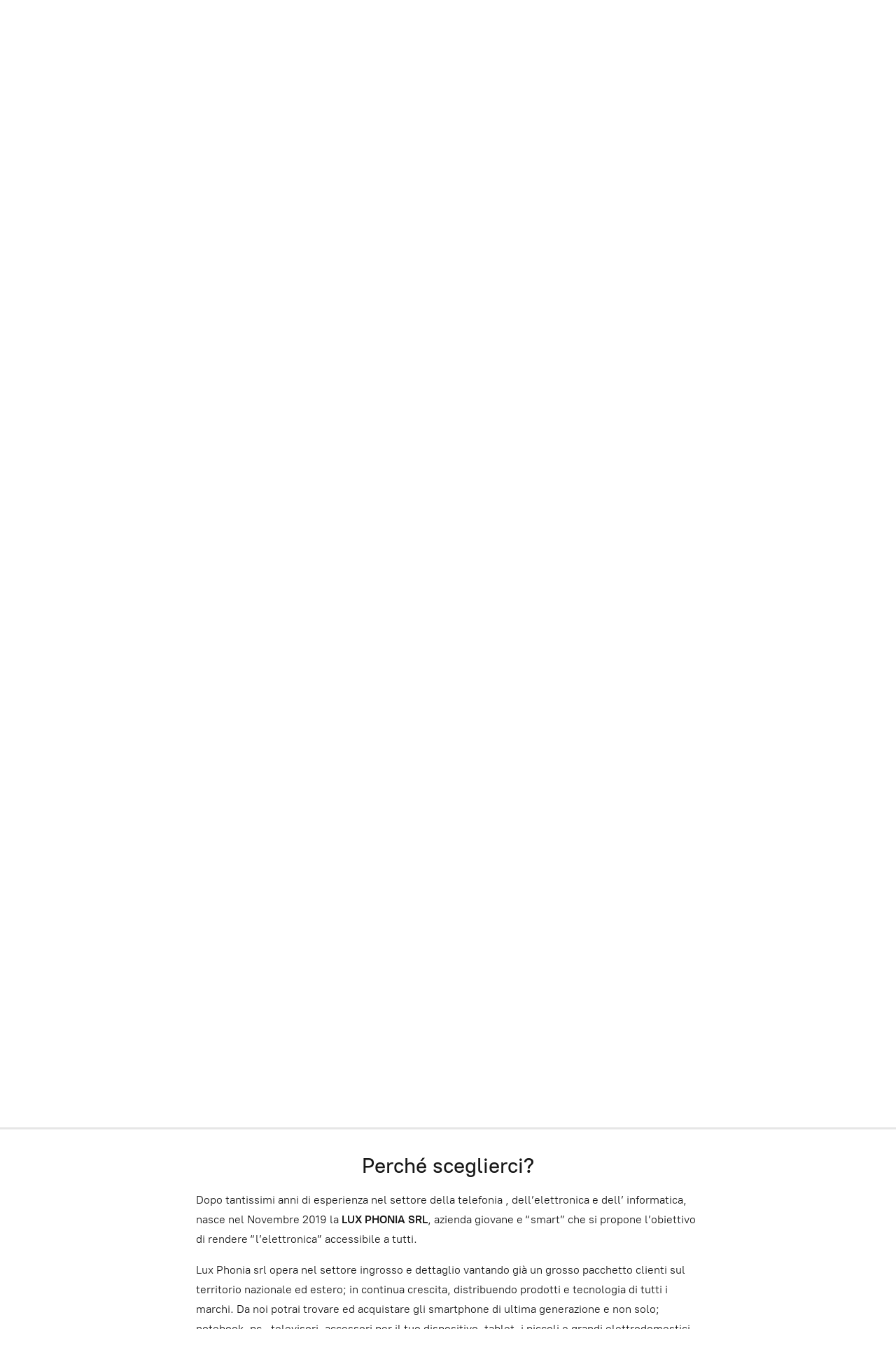

--- FILE ---
content_type: application/javascript;charset=utf-8
request_url: https://app.ecwid.com/categories.js?ownerid=87599435&jsonp=menu.fill
body_size: 2597
content:
menu.fill([{"id":171067532,"name":"APPLE","nameForUrl":"APPLE","link":"#!/APPLE/c/171067532","slug":"apple","dataLevel":1,"sub":null},{"id":171067771,"name":"SAMSUNG","nameForUrl":"SAMSUNG","link":"#!/SAMSUNG/c/171067771","slug":"samsung","dataLevel":1,"sub":null},{"id":171067772,"name":"XIAOMI","nameForUrl":"XIAOMI","link":"#!/XIAOMI/c/171067772","slug":"xiaomi","dataLevel":1,"sub":null},{"id":173044591,"name":"ALCATEL","nameForUrl":"ALCATEL","link":"#!/ALCATEL/c/173044591","slug":"alcatel","dataLevel":1,"sub":null},{"id":173044140,"name":"ALL STAR","nameForUrl":"ALL STAR","link":"#!/ALL-STAR/c/173044140","slug":"all-star","dataLevel":1,"sub":null},{"id":173045863,"name":"AMAZFIT","nameForUrl":"AMAZFIT","link":"#!/AMAZFIT/c/173045863","slug":"amazfit","dataLevel":1,"sub":null},{"id":173045864,"name":"AMAZON","nameForUrl":"AMAZON","link":"#!/AMAZON/c/173045864","slug":"amazon","dataLevel":1,"sub":null},{"id":173052330,"name":"ARIETE","nameForUrl":"ARIETE","link":"#!/ARIETE/c/173052330","slug":"ariete","dataLevel":1,"sub":null},{"id":173045865,"name":"BRAUN","nameForUrl":"BRAUN","link":"#!/BRAUN/c/173045865","slug":"braun","dataLevel":1,"sub":null},{"id":173044141,"name":"BRONDI","nameForUrl":"BRONDI","link":"#!/BRONDI/c/173044141","slug":"brondi","dataLevel":1,"sub":null},{"id":173074319,"name":"HOCO","nameForUrl":"HOCO","link":"#!/HOCO/c/173074319","slug":"hoco","dataLevel":1,"sub":null},{"id":173077081,"name":"SONY PLAYSTATION","nameForUrl":"SONY PLAYSTATION","link":"#!/SONY-PLAYSTATION/c/173077081","slug":"sony-playstation","dataLevel":1,"sub":null},{"id":173102040,"name":"PHILIPS","nameForUrl":"PHILIPS","link":"#!/PHILIPS/c/173102040","slug":"philips","dataLevel":1,"sub":null},{"id":173102041,"name":"OPPO","nameForUrl":"OPPO","link":"#!/OPPO/c/173102041","slug":"oppo","dataLevel":1,"sub":null},{"id":173098341,"name":"YANKEE CANDLE","nameForUrl":"YANKEE CANDLE","link":"#!/YANKEE-CANDLE/c/173098341","slug":"yankee-candle","dataLevel":1,"sub":null},{"id":173102044,"name":"REALME","nameForUrl":"REALME","link":"#!/REALME/c/173102044","slug":"realme","dataLevel":1,"sub":null},{"id":173096488,"name":"DENVER","nameForUrl":"DENVER","link":"#!/DENVER/c/173096488","slug":"denver","dataLevel":1,"sub":null},{"id":173116272,"name":"PANASONIC","nameForUrl":"PANASONIC","link":"#!/PANASONIC/c/173116272","slug":"panasonic","dataLevel":1,"sub":null},{"id":173115288,"name":"GIGASET","nameForUrl":"GIGASET","link":"#!/GIGASET/c/173115288","slug":"gigaset","dataLevel":1,"sub":null},{"id":173118260,"name":"EXQUISITE GAMING","nameForUrl":"EXQUISITE GAMING","link":"#!/EXQUISITE-GAMING/c/173118260","slug":"exquisite-gaming","dataLevel":1,"sub":null},{"id":173102244,"name":"EASYTECH","nameForUrl":"EASYTECH","link":"#!/EASYTECH/c/173102244","slug":"easytech","dataLevel":1,"sub":null},{"id":173118261,"name":"FENNER","nameForUrl":"FENNER","link":"#!/FENNER/c/173118261","slug":"fenner","dataLevel":1,"sub":null},{"id":173116273,"name":"GIRMI","nameForUrl":"GIRMI","link":"#!/GIRMI/c/173116273","slug":"girmi","dataLevel":1,"sub":null},{"id":173115291,"name":"SEAGATE","nameForUrl":"SEAGATE","link":"#!/SEAGATE/c/173115291","slug":"seagate","dataLevel":1,"sub":null},{"id":173116276,"name":"HONOR","nameForUrl":"HONOR","link":"#!/HONOR/c/173116276","slug":"honor","dataLevel":1,"sub":null},{"id":173119753,"name":"JBL","nameForUrl":"JBL","link":"#!/JBL/c/173119753","slug":"jbl","dataLevel":1,"sub":null},{"id":173118270,"name":"KRUPS","nameForUrl":"KRUPS","link":"#!/KRUPS/c/173118270","slug":"krups","dataLevel":1,"sub":null},{"id":173115294,"name":"LENOVO","nameForUrl":"LENOVO","link":"#!/LENOVO/c/173115294","slug":"lenovo","dataLevel":1,"sub":null},{"id":173119754,"name":"MAJESTIC","nameForUrl":"MAJESTIC","link":"#!/MAJESTIC/c/173119754","slug":"majestic","dataLevel":1,"sub":null},{"id":173118272,"name":"MICROSOFT","nameForUrl":"MICROSOFT","link":"#!/MICROSOFT/c/173118272","slug":"microsoft","dataLevel":1,"sub":null},{"id":173140007,"name":"HP","nameForUrl":"HP","link":"#!/HP/c/173140007","slug":"hp","dataLevel":1,"sub":null},{"id":173140037,"name":"I-ZAP","nameForUrl":"I-ZAP","link":"#!/I-ZAP/c/173140037","slug":"i-zap","dataLevel":1,"sub":null},{"id":173139284,"name":"INNO HIT","nameForUrl":"INNO HIT","link":"#!/INNO-HIT/c/173139284","slug":"inno-hit","dataLevel":1,"sub":null},{"id":173155532,"name":"EKO","nameForUrl":"EKO","link":"#!/EKO/c/173155532","slug":"eko","dataLevel":1,"sub":null},{"id":173175774,"name":"MOTOROLA","nameForUrl":"MOTOROLA","link":"#!/MOTOROLA/c/173175774","slug":"motorola","dataLevel":1,"sub":null},{"id":173232603,"name":"LOGITECH","nameForUrl":"LOGITECH","link":"#!/LOGITECH/c/173232603","slug":"logitech","dataLevel":1,"sub":null},{"id":173232095,"name":"TP-LINK","nameForUrl":"TP-LINK","link":"#!/TP-LINK/c/173232095","slug":"tp-link","dataLevel":1,"sub":null},{"id":173322006,"name":"LG","nameForUrl":"LG","link":"#!/LG/c/173322006","slug":"lg","dataLevel":1,"sub":null},{"id":173469054,"name":"EA SPORTS","nameForUrl":"EA SPORTS","link":"#!/EA-SPORTS/c/173469054","slug":"ea-sports","dataLevel":1,"sub":null},{"id":173865255,"name":"MEDION","nameForUrl":"MEDION","link":"#!/MEDION/c/173865255","slug":"medion","dataLevel":1,"sub":null},{"id":173865258,"name":"ASUS","nameForUrl":"ASUS","link":"#!/ASUS/c/173865258","slug":"asus","dataLevel":1,"sub":null},{"id":174094164,"name":"IMIKI","nameForUrl":"IMIKI","link":"#!/IMIKI/c/174094164","slug":"imiki","dataLevel":1,"sub":null},{"id":174094173,"name":"BRAVO","nameForUrl":"BRAVO","link":"#!/BRAVO/c/174094173","slug":"bravo","dataLevel":1,"sub":null},{"id":174203420,"name":"ACTIVISION","nameForUrl":"ACTIVISION","link":"#!/ACTIVISION/c/174203420","slug":"activision","dataLevel":1,"sub":null},{"id":174205747,"name":"NINTENDO","nameForUrl":"NINTENDO","link":"#!/NINTENDO/c/174205747","slug":"nintendo","dataLevel":1,"sub":null},{"id":174697789,"name":"TCL","nameForUrl":"TCL","link":"#!/TCL/c/174697789","slug":"tcl","dataLevel":1,"sub":null},{"id":175000561,"name":"FUNKO POP","nameForUrl":"FUNKO POP","link":"#!/FUNKO-POP/c/175000561","slug":"funko-pop","dataLevel":1,"sub":null},{"id":175384617,"name":"POKEMON CARTE","nameForUrl":"POKEMON CARTE","link":"#!/POKEMON-CARTE/c/175384617","slug":"pokemon-carte","dataLevel":1,"sub":null},{"id":175522517,"name":"THRUSTMASTER","nameForUrl":"THRUSTMASTER","link":"#!/THRUSTMASTER/c/175522517","slug":"thrustmaster","dataLevel":1,"sub":null},{"id":176461236,"name":"GFERRARI","nameForUrl":"GFERRARI","link":"#!/GFERRARI/c/176461236","slug":"gferrari","dataLevel":1,"sub":null},{"id":176459497,"name":"CELLY","nameForUrl":"CELLY","link":"#!/CELLY/c/176459497","slug":"celly","dataLevel":1,"sub":null},{"id":176476268,"name":"TRUST","nameForUrl":"TRUST","link":"#!/TRUST/c/176476268","slug":"trust","dataLevel":1,"sub":null},{"id":176743022,"name":"KINGSTON","nameForUrl":"KINGSTON","link":"#!/KINGSTON/c/176743022","slug":"kingston","dataLevel":1,"sub":null},{"id":176743511,"name":"NOKIA","nameForUrl":"NOKIA","link":"#!/NOKIA/c/176743511","slug":"nokia","dataLevel":1,"sub":null},{"id":176742299,"name":"IMETEC","nameForUrl":"IMETEC","link":"#!/IMETEC/c/176742299","slug":"imetec","dataLevel":1,"sub":null},{"id":177079379,"name":"MINIX","nameForUrl":"MINIX","link":"#!/MINIX/c/177079379","slug":"minix","dataLevel":1,"sub":null},{"id":177079380,"name":"Q.bell","nameForUrl":"Q.bell","link":"#!/Q-bell/c/177079380","slug":"q-bell","dataLevel":1,"sub":null},{"id":177079565,"name":"CARD COLLEZIONE","nameForUrl":"CARD COLLEZIONE","link":"#!/CARD-COLLEZIONE/c/177079565","slug":"card-collezione","dataLevel":1,"sub":null},{"id":177163917,"name":"GERMANICA","nameForUrl":"GERMANICA","link":"#!/GERMANICA/c/177163917","slug":"germanica","dataLevel":1,"sub":null},{"id":177163920,"name":"ROVI","nameForUrl":"ROVI","link":"#!/ROVI/c/177163920","slug":"rovi","dataLevel":1,"sub":null},{"id":177308752,"name":"BEGHELLI","nameForUrl":"BEGHELLI","link":"#!/BEGHELLI/c/177308752","slug":"beghelli","dataLevel":1,"sub":null},{"id":178752096,"name":"ACER","nameForUrl":"ACER","link":"#!/ACER/c/178752096","slug":"acer","dataLevel":1,"sub":null},{"id":179027769,"name":"LEGO","nameForUrl":"LEGO","link":"#!/LEGO/c/179027769","slug":"lego","dataLevel":1,"sub":null},{"id":179144758,"name":"ACTION FIGURE","nameForUrl":"ACTION FIGURE","link":"#!/ACTION-FIGURE/c/179144758","slug":"action-figure","dataLevel":1,"sub":null},{"id":181392137,"name":"TECHMADE","nameForUrl":"TECHMADE","link":"#!/TECHMADE/c/181392137","slug":"techmade","dataLevel":1,"sub":null},{"id":182781518,"name":"SABA","nameForUrl":"SABA","link":"#!/SABA/c/182781518","slug":"saba","dataLevel":1,"sub":null},{"id":183104796,"name":"TOSHIBA","nameForUrl":"TOSHIBA","link":"#!/TOSHIBA/c/183104796","slug":"toshiba","dataLevel":1,"sub":null},{"id":185315254,"name":"SINGER","nameForUrl":"SINGER","link":"#!/SINGER/c/185315254","slug":"singer","dataLevel":1,"sub":null},{"id":188797524,"name":"NGS","nameForUrl":"NGS","link":"#!/NGS/c/188797524","slug":"ngs","dataLevel":1,"sub":null},{"id":188796278,"name":"BEKO","nameForUrl":"BEKO","link":"#!/BEKO/c/188796278","slug":"beko","dataLevel":1,"sub":null},{"id":188797529,"name":"ENABOT","nameForUrl":"ENABOT","link":"#!/ENABOT/c/188797529","slug":"enabot","dataLevel":1,"sub":null},{"id":189031844,"name":"DYSON","nameForUrl":"DYSON","link":"#!/DYSON/c/189031844","slug":"dyson","dataLevel":1,"sub":null},{"id":189084300,"name":"ARRANCO","nameForUrl":"ARRANCO","link":"#!/ARRANCO/c/189084300","slug":"arranco","dataLevel":1,"sub":null},{"id":189084304,"name":"LEOVIN","nameForUrl":"LEOVIN","link":"#!/LEOVIN/c/189084304","slug":"leovin","dataLevel":1,"sub":null},{"id":189486116,"name":"MEIZU","nameForUrl":"MEIZU","link":"#!/MEIZU/c/189486116","slug":"meizu","dataLevel":1,"sub":null},{"id":189468190,"name":"ZTE","nameForUrl":"ZTE","link":"#!/ZTE/c/189468190","slug":"zte","dataLevel":1,"sub":null},{"id":190184825,"name":"GOOGLE","nameForUrl":"GOOGLE","link":"#!/GOOGLE/c/190184825","slug":"google","dataLevel":1,"sub":null},{"id":190599751,"name":"UNITED","nameForUrl":"UNITED","link":"#!/UNITED/c/190599751","slug":"united","dataLevel":1,"sub":null},{"id":190978027,"name":"NILOX","nameForUrl":"NILOX","link":"#!/NILOX/c/190978027","slug":"nilox","dataLevel":1,"sub":null},{"id":191372264,"name":"DIDIESSE FROG","nameForUrl":"DIDIESSE FROG","link":"#!/DIDIESSE-FROG/c/191372264","slug":"didiesse-frog","dataLevel":1,"sub":null},{"id":193382288,"name":"NARWAL","nameForUrl":"NARWAL","link":"#!/NARWAL/c/193382288","slug":"narwal","dataLevel":1,"sub":null}]);
